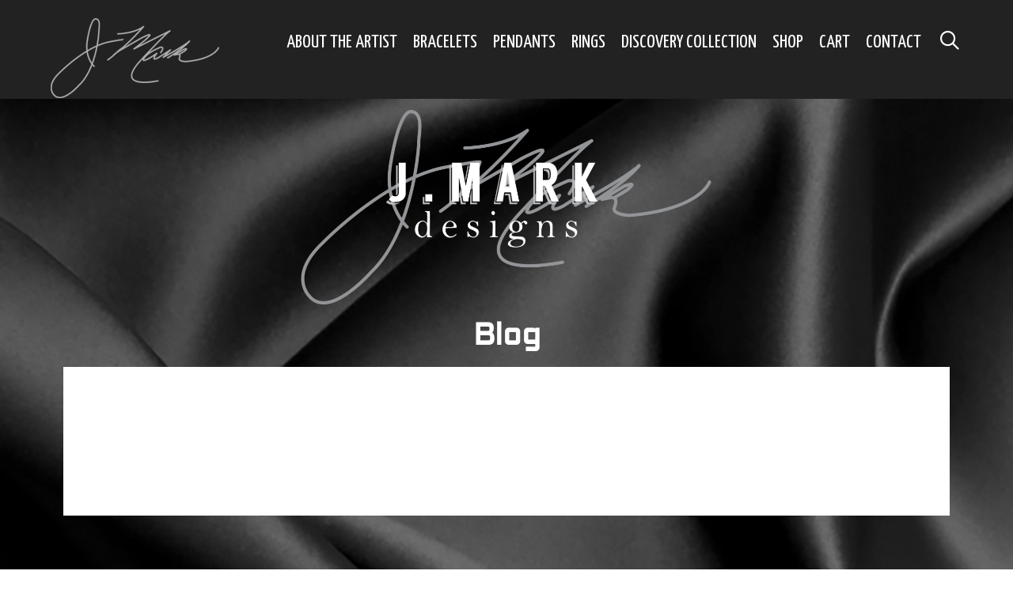

--- FILE ---
content_type: text/html; charset=UTF-8
request_url: https://jmarkdesigns.org/blog/
body_size: 15347
content:
<!DOCTYPE html>
<html lang="en-US">
<head>
	<meta charset="UTF-8">
	<meta http-equiv="X-UA-Compatible" content="IE=edge" />
	<link rel="profile" href="http://gmpg.org/xfn/11">
	<title>Blog &#8211; J.Mark Designs</title>
<meta name='robots' content='max-image-preview:large' />
	<style>img:is([sizes="auto" i], [sizes^="auto," i]) { contain-intrinsic-size: 3000px 1500px }</style>
	<link rel='dns-prefetch' href='//fonts.googleapis.com' />
<link rel="alternate" type="application/rss+xml" title="J.Mark Designs &raquo; Feed" href="https://jmarkdesigns.org/feed/" />
<link rel="alternate" type="application/rss+xml" title="J.Mark Designs &raquo; Comments Feed" href="https://jmarkdesigns.org/comments/feed/" />
<script type="text/javascript">
/* <![CDATA[ */
window._wpemojiSettings = {"baseUrl":"https:\/\/s.w.org\/images\/core\/emoji\/16.0.1\/72x72\/","ext":".png","svgUrl":"https:\/\/s.w.org\/images\/core\/emoji\/16.0.1\/svg\/","svgExt":".svg","source":{"concatemoji":"https:\/\/jmarkdesigns.org\/wp-includes\/js\/wp-emoji-release.min.js?ver=6.8.3"}};
/*! This file is auto-generated */
!function(s,n){var o,i,e;function c(e){try{var t={supportTests:e,timestamp:(new Date).valueOf()};sessionStorage.setItem(o,JSON.stringify(t))}catch(e){}}function p(e,t,n){e.clearRect(0,0,e.canvas.width,e.canvas.height),e.fillText(t,0,0);var t=new Uint32Array(e.getImageData(0,0,e.canvas.width,e.canvas.height).data),a=(e.clearRect(0,0,e.canvas.width,e.canvas.height),e.fillText(n,0,0),new Uint32Array(e.getImageData(0,0,e.canvas.width,e.canvas.height).data));return t.every(function(e,t){return e===a[t]})}function u(e,t){e.clearRect(0,0,e.canvas.width,e.canvas.height),e.fillText(t,0,0);for(var n=e.getImageData(16,16,1,1),a=0;a<n.data.length;a++)if(0!==n.data[a])return!1;return!0}function f(e,t,n,a){switch(t){case"flag":return n(e,"\ud83c\udff3\ufe0f\u200d\u26a7\ufe0f","\ud83c\udff3\ufe0f\u200b\u26a7\ufe0f")?!1:!n(e,"\ud83c\udde8\ud83c\uddf6","\ud83c\udde8\u200b\ud83c\uddf6")&&!n(e,"\ud83c\udff4\udb40\udc67\udb40\udc62\udb40\udc65\udb40\udc6e\udb40\udc67\udb40\udc7f","\ud83c\udff4\u200b\udb40\udc67\u200b\udb40\udc62\u200b\udb40\udc65\u200b\udb40\udc6e\u200b\udb40\udc67\u200b\udb40\udc7f");case"emoji":return!a(e,"\ud83e\udedf")}return!1}function g(e,t,n,a){var r="undefined"!=typeof WorkerGlobalScope&&self instanceof WorkerGlobalScope?new OffscreenCanvas(300,150):s.createElement("canvas"),o=r.getContext("2d",{willReadFrequently:!0}),i=(o.textBaseline="top",o.font="600 32px Arial",{});return e.forEach(function(e){i[e]=t(o,e,n,a)}),i}function t(e){var t=s.createElement("script");t.src=e,t.defer=!0,s.head.appendChild(t)}"undefined"!=typeof Promise&&(o="wpEmojiSettingsSupports",i=["flag","emoji"],n.supports={everything:!0,everythingExceptFlag:!0},e=new Promise(function(e){s.addEventListener("DOMContentLoaded",e,{once:!0})}),new Promise(function(t){var n=function(){try{var e=JSON.parse(sessionStorage.getItem(o));if("object"==typeof e&&"number"==typeof e.timestamp&&(new Date).valueOf()<e.timestamp+604800&&"object"==typeof e.supportTests)return e.supportTests}catch(e){}return null}();if(!n){if("undefined"!=typeof Worker&&"undefined"!=typeof OffscreenCanvas&&"undefined"!=typeof URL&&URL.createObjectURL&&"undefined"!=typeof Blob)try{var e="postMessage("+g.toString()+"("+[JSON.stringify(i),f.toString(),p.toString(),u.toString()].join(",")+"));",a=new Blob([e],{type:"text/javascript"}),r=new Worker(URL.createObjectURL(a),{name:"wpTestEmojiSupports"});return void(r.onmessage=function(e){c(n=e.data),r.terminate(),t(n)})}catch(e){}c(n=g(i,f,p,u))}t(n)}).then(function(e){for(var t in e)n.supports[t]=e[t],n.supports.everything=n.supports.everything&&n.supports[t],"flag"!==t&&(n.supports.everythingExceptFlag=n.supports.everythingExceptFlag&&n.supports[t]);n.supports.everythingExceptFlag=n.supports.everythingExceptFlag&&!n.supports.flag,n.DOMReady=!1,n.readyCallback=function(){n.DOMReady=!0}}).then(function(){return e}).then(function(){var e;n.supports.everything||(n.readyCallback(),(e=n.source||{}).concatemoji?t(e.concatemoji):e.wpemoji&&e.twemoji&&(t(e.twemoji),t(e.wpemoji)))}))}((window,document),window._wpemojiSettings);
/* ]]> */
</script>
<link rel='stylesheet' id='stripe-main-styles-css' href='https://jmarkdesigns.org/wp-content/mu-plugins/vendor/godaddy/mwc-core/assets/css/stripe-settings.css' type='text/css' media='all' />
<link rel='stylesheet' id='durga-default-fonts-css' href='//fonts.googleapis.com/css?family=Yanone+Kaffeesatz:200,300,regular,700|Sorts+Mill+Goudy:regular,italic' type='text/css' media='all' />
<style id='wp-emoji-styles-inline-css' type='text/css'>

	img.wp-smiley, img.emoji {
		display: inline !important;
		border: none !important;
		box-shadow: none !important;
		height: 1em !important;
		width: 1em !important;
		margin: 0 0.07em !important;
		vertical-align: -0.1em !important;
		background: none !important;
		padding: 0 !important;
	}
</style>
<style id='classic-theme-styles-inline-css' type='text/css'>
/*! This file is auto-generated */
.wp-block-button__link{color:#fff;background-color:#32373c;border-radius:9999px;box-shadow:none;text-decoration:none;padding:calc(.667em + 2px) calc(1.333em + 2px);font-size:1.125em}.wp-block-file__button{background:#32373c;color:#fff;text-decoration:none}
</style>
<style id='global-styles-inline-css' type='text/css'>
:root{--wp--preset--aspect-ratio--square: 1;--wp--preset--aspect-ratio--4-3: 4/3;--wp--preset--aspect-ratio--3-4: 3/4;--wp--preset--aspect-ratio--3-2: 3/2;--wp--preset--aspect-ratio--2-3: 2/3;--wp--preset--aspect-ratio--16-9: 16/9;--wp--preset--aspect-ratio--9-16: 9/16;--wp--preset--color--black: #000000;--wp--preset--color--cyan-bluish-gray: #abb8c3;--wp--preset--color--white: #ffffff;--wp--preset--color--pale-pink: #f78da7;--wp--preset--color--vivid-red: #cf2e2e;--wp--preset--color--luminous-vivid-orange: #ff6900;--wp--preset--color--luminous-vivid-amber: #fcb900;--wp--preset--color--light-green-cyan: #7bdcb5;--wp--preset--color--vivid-green-cyan: #00d084;--wp--preset--color--pale-cyan-blue: #8ed1fc;--wp--preset--color--vivid-cyan-blue: #0693e3;--wp--preset--color--vivid-purple: #9b51e0;--wp--preset--gradient--vivid-cyan-blue-to-vivid-purple: linear-gradient(135deg,rgba(6,147,227,1) 0%,rgb(155,81,224) 100%);--wp--preset--gradient--light-green-cyan-to-vivid-green-cyan: linear-gradient(135deg,rgb(122,220,180) 0%,rgb(0,208,130) 100%);--wp--preset--gradient--luminous-vivid-amber-to-luminous-vivid-orange: linear-gradient(135deg,rgba(252,185,0,1) 0%,rgba(255,105,0,1) 100%);--wp--preset--gradient--luminous-vivid-orange-to-vivid-red: linear-gradient(135deg,rgba(255,105,0,1) 0%,rgb(207,46,46) 100%);--wp--preset--gradient--very-light-gray-to-cyan-bluish-gray: linear-gradient(135deg,rgb(238,238,238) 0%,rgb(169,184,195) 100%);--wp--preset--gradient--cool-to-warm-spectrum: linear-gradient(135deg,rgb(74,234,220) 0%,rgb(151,120,209) 20%,rgb(207,42,186) 40%,rgb(238,44,130) 60%,rgb(251,105,98) 80%,rgb(254,248,76) 100%);--wp--preset--gradient--blush-light-purple: linear-gradient(135deg,rgb(255,206,236) 0%,rgb(152,150,240) 100%);--wp--preset--gradient--blush-bordeaux: linear-gradient(135deg,rgb(254,205,165) 0%,rgb(254,45,45) 50%,rgb(107,0,62) 100%);--wp--preset--gradient--luminous-dusk: linear-gradient(135deg,rgb(255,203,112) 0%,rgb(199,81,192) 50%,rgb(65,88,208) 100%);--wp--preset--gradient--pale-ocean: linear-gradient(135deg,rgb(255,245,203) 0%,rgb(182,227,212) 50%,rgb(51,167,181) 100%);--wp--preset--gradient--electric-grass: linear-gradient(135deg,rgb(202,248,128) 0%,rgb(113,206,126) 100%);--wp--preset--gradient--midnight: linear-gradient(135deg,rgb(2,3,129) 0%,rgb(40,116,252) 100%);--wp--preset--font-size--small: 13px;--wp--preset--font-size--medium: 20px;--wp--preset--font-size--large: 36px;--wp--preset--font-size--x-large: 42px;--wp--preset--spacing--20: 0.44rem;--wp--preset--spacing--30: 0.67rem;--wp--preset--spacing--40: 1rem;--wp--preset--spacing--50: 1.5rem;--wp--preset--spacing--60: 2.25rem;--wp--preset--spacing--70: 3.38rem;--wp--preset--spacing--80: 5.06rem;--wp--preset--shadow--natural: 6px 6px 9px rgba(0, 0, 0, 0.2);--wp--preset--shadow--deep: 12px 12px 50px rgba(0, 0, 0, 0.4);--wp--preset--shadow--sharp: 6px 6px 0px rgba(0, 0, 0, 0.2);--wp--preset--shadow--outlined: 6px 6px 0px -3px rgba(255, 255, 255, 1), 6px 6px rgba(0, 0, 0, 1);--wp--preset--shadow--crisp: 6px 6px 0px rgba(0, 0, 0, 1);}:where(.is-layout-flex){gap: 0.5em;}:where(.is-layout-grid){gap: 0.5em;}body .is-layout-flex{display: flex;}.is-layout-flex{flex-wrap: wrap;align-items: center;}.is-layout-flex > :is(*, div){margin: 0;}body .is-layout-grid{display: grid;}.is-layout-grid > :is(*, div){margin: 0;}:where(.wp-block-columns.is-layout-flex){gap: 2em;}:where(.wp-block-columns.is-layout-grid){gap: 2em;}:where(.wp-block-post-template.is-layout-flex){gap: 1.25em;}:where(.wp-block-post-template.is-layout-grid){gap: 1.25em;}.has-black-color{color: var(--wp--preset--color--black) !important;}.has-cyan-bluish-gray-color{color: var(--wp--preset--color--cyan-bluish-gray) !important;}.has-white-color{color: var(--wp--preset--color--white) !important;}.has-pale-pink-color{color: var(--wp--preset--color--pale-pink) !important;}.has-vivid-red-color{color: var(--wp--preset--color--vivid-red) !important;}.has-luminous-vivid-orange-color{color: var(--wp--preset--color--luminous-vivid-orange) !important;}.has-luminous-vivid-amber-color{color: var(--wp--preset--color--luminous-vivid-amber) !important;}.has-light-green-cyan-color{color: var(--wp--preset--color--light-green-cyan) !important;}.has-vivid-green-cyan-color{color: var(--wp--preset--color--vivid-green-cyan) !important;}.has-pale-cyan-blue-color{color: var(--wp--preset--color--pale-cyan-blue) !important;}.has-vivid-cyan-blue-color{color: var(--wp--preset--color--vivid-cyan-blue) !important;}.has-vivid-purple-color{color: var(--wp--preset--color--vivid-purple) !important;}.has-black-background-color{background-color: var(--wp--preset--color--black) !important;}.has-cyan-bluish-gray-background-color{background-color: var(--wp--preset--color--cyan-bluish-gray) !important;}.has-white-background-color{background-color: var(--wp--preset--color--white) !important;}.has-pale-pink-background-color{background-color: var(--wp--preset--color--pale-pink) !important;}.has-vivid-red-background-color{background-color: var(--wp--preset--color--vivid-red) !important;}.has-luminous-vivid-orange-background-color{background-color: var(--wp--preset--color--luminous-vivid-orange) !important;}.has-luminous-vivid-amber-background-color{background-color: var(--wp--preset--color--luminous-vivid-amber) !important;}.has-light-green-cyan-background-color{background-color: var(--wp--preset--color--light-green-cyan) !important;}.has-vivid-green-cyan-background-color{background-color: var(--wp--preset--color--vivid-green-cyan) !important;}.has-pale-cyan-blue-background-color{background-color: var(--wp--preset--color--pale-cyan-blue) !important;}.has-vivid-cyan-blue-background-color{background-color: var(--wp--preset--color--vivid-cyan-blue) !important;}.has-vivid-purple-background-color{background-color: var(--wp--preset--color--vivid-purple) !important;}.has-black-border-color{border-color: var(--wp--preset--color--black) !important;}.has-cyan-bluish-gray-border-color{border-color: var(--wp--preset--color--cyan-bluish-gray) !important;}.has-white-border-color{border-color: var(--wp--preset--color--white) !important;}.has-pale-pink-border-color{border-color: var(--wp--preset--color--pale-pink) !important;}.has-vivid-red-border-color{border-color: var(--wp--preset--color--vivid-red) !important;}.has-luminous-vivid-orange-border-color{border-color: var(--wp--preset--color--luminous-vivid-orange) !important;}.has-luminous-vivid-amber-border-color{border-color: var(--wp--preset--color--luminous-vivid-amber) !important;}.has-light-green-cyan-border-color{border-color: var(--wp--preset--color--light-green-cyan) !important;}.has-vivid-green-cyan-border-color{border-color: var(--wp--preset--color--vivid-green-cyan) !important;}.has-pale-cyan-blue-border-color{border-color: var(--wp--preset--color--pale-cyan-blue) !important;}.has-vivid-cyan-blue-border-color{border-color: var(--wp--preset--color--vivid-cyan-blue) !important;}.has-vivid-purple-border-color{border-color: var(--wp--preset--color--vivid-purple) !important;}.has-vivid-cyan-blue-to-vivid-purple-gradient-background{background: var(--wp--preset--gradient--vivid-cyan-blue-to-vivid-purple) !important;}.has-light-green-cyan-to-vivid-green-cyan-gradient-background{background: var(--wp--preset--gradient--light-green-cyan-to-vivid-green-cyan) !important;}.has-luminous-vivid-amber-to-luminous-vivid-orange-gradient-background{background: var(--wp--preset--gradient--luminous-vivid-amber-to-luminous-vivid-orange) !important;}.has-luminous-vivid-orange-to-vivid-red-gradient-background{background: var(--wp--preset--gradient--luminous-vivid-orange-to-vivid-red) !important;}.has-very-light-gray-to-cyan-bluish-gray-gradient-background{background: var(--wp--preset--gradient--very-light-gray-to-cyan-bluish-gray) !important;}.has-cool-to-warm-spectrum-gradient-background{background: var(--wp--preset--gradient--cool-to-warm-spectrum) !important;}.has-blush-light-purple-gradient-background{background: var(--wp--preset--gradient--blush-light-purple) !important;}.has-blush-bordeaux-gradient-background{background: var(--wp--preset--gradient--blush-bordeaux) !important;}.has-luminous-dusk-gradient-background{background: var(--wp--preset--gradient--luminous-dusk) !important;}.has-pale-ocean-gradient-background{background: var(--wp--preset--gradient--pale-ocean) !important;}.has-electric-grass-gradient-background{background: var(--wp--preset--gradient--electric-grass) !important;}.has-midnight-gradient-background{background: var(--wp--preset--gradient--midnight) !important;}.has-small-font-size{font-size: var(--wp--preset--font-size--small) !important;}.has-medium-font-size{font-size: var(--wp--preset--font-size--medium) !important;}.has-large-font-size{font-size: var(--wp--preset--font-size--large) !important;}.has-x-large-font-size{font-size: var(--wp--preset--font-size--x-large) !important;}
:where(.wp-block-post-template.is-layout-flex){gap: 1.25em;}:where(.wp-block-post-template.is-layout-grid){gap: 1.25em;}
:where(.wp-block-columns.is-layout-flex){gap: 2em;}:where(.wp-block-columns.is-layout-grid){gap: 2em;}
:root :where(.wp-block-pullquote){font-size: 1.5em;line-height: 1.6;}
</style>
<link rel='stylesheet' id='contact-form-7-css' href='https://jmarkdesigns.org/wp-content/plugins/contact-form-7/includes/css/styles.css?ver=6.1.4' type='text/css' media='all' />
<link rel='stylesheet' id='dashicons-css' href='https://jmarkdesigns.org/wp-includes/css/dashicons.min.css?ver=6.8.3' type='text/css' media='all' />
<link rel='stylesheet' id='everest-forms-general-css' href='https://jmarkdesigns.org/wp-content/plugins/everest-forms/assets/css/everest-forms.css?ver=3.4.1' type='text/css' media='all' />
<link rel='stylesheet' id='jquery-intl-tel-input-css' href='https://jmarkdesigns.org/wp-content/plugins/everest-forms/assets/css/intlTelInput.css?ver=3.4.1' type='text/css' media='all' />
<link rel='stylesheet' id='woocommerce-layout-css' href='https://jmarkdesigns.org/wp-content/plugins/woocommerce/assets/css/woocommerce-layout.css?ver=10.4.3' type='text/css' media='all' />
<link rel='stylesheet' id='woocommerce-smallscreen-css' href='https://jmarkdesigns.org/wp-content/plugins/woocommerce/assets/css/woocommerce-smallscreen.css?ver=10.4.3' type='text/css' media='only screen and (max-width: 768px)' />
<link rel='stylesheet' id='woocommerce-general-css' href='https://jmarkdesigns.org/wp-content/plugins/woocommerce/assets/css/woocommerce.css?ver=10.4.3' type='text/css' media='all' />
<style id='woocommerce-general-inline-css' type='text/css'>
.woocommerce .page-header-image-single {display: none;}.woocommerce .entry-content,.woocommerce .product .entry-summary {margin-top: 0;}.related.products {clear: both;}.checkout-subscribe-prompt.clear {visibility: visible;height: initial;width: initial;}@media (max-width:768px) {.woocommerce .woocommerce-ordering,.woocommerce-page .woocommerce-ordering {float: none;}.woocommerce .woocommerce-ordering select {max-width: 100%;}.woocommerce ul.products li.product,.woocommerce-page ul.products li.product,.woocommerce-page[class*=columns-] ul.products li.product,.woocommerce[class*=columns-] ul.products li.product {width: 100%;float: none;}}
</style>
<style id='woocommerce-inline-inline-css' type='text/css'>
.woocommerce form .form-row .required { visibility: visible; }
</style>
<link rel='stylesheet' id='wp-components-css' href='https://jmarkdesigns.org/wp-includes/css/dist/components/style.min.css?ver=6.8.3' type='text/css' media='all' />
<link rel='stylesheet' id='godaddy-styles-css' href='https://jmarkdesigns.org/wp-content/mu-plugins/vendor/wpex/godaddy-launch/includes/Dependencies/GoDaddy/Styles/build/latest.css?ver=2.0.2' type='text/css' media='all' />
<link rel='stylesheet' id='wpkoi-elements-css' href='https://jmarkdesigns.org/wp-content/plugins/wpkoi-templates-for-elementor/elements/assets/css/wpkoi-elements.css?ver=1.5.2' type='text/css' media='all' />
<link rel='stylesheet' id='wpkoi-advanced-heading-css' href='https://jmarkdesigns.org/wp-content/plugins/wpkoi-templates-for-elementor/elements/elements/advanced-heading/assets/advanced-heading.css?ver=1.5.2' type='text/css' media='all' />
<link rel='stylesheet' id='wpkoi-button-css' href='https://jmarkdesigns.org/wp-content/plugins/wpkoi-templates-for-elementor/elements/elements/button/assets/button.css?ver=1.5.2' type='text/css' media='all' />
<link rel='stylesheet' id='wpkoi-countdown-css' href='https://jmarkdesigns.org/wp-content/plugins/wpkoi-templates-for-elementor/elements/elements/countdown/assets/countdown.css?ver=1.5.2' type='text/css' media='all' />
<link rel='stylesheet' id='wpkoi-darkmode-css' href='https://jmarkdesigns.org/wp-content/plugins/wpkoi-templates-for-elementor/elements/elements/darkmode/assets/darkmode.css?ver=1.5.2' type='text/css' media='all' />
<link rel='stylesheet' id='wpkoi-scrolling-text-css' href='https://jmarkdesigns.org/wp-content/plugins/wpkoi-templates-for-elementor/elements/elements/scrolling-text/assets/scrolling-text.css?ver=1.5.2' type='text/css' media='all' />
<link rel='stylesheet' id='wpkoi-effects-style-css' href='https://jmarkdesigns.org/wp-content/plugins/wpkoi-templates-for-elementor/elements/elements/effects/assets/effects.css?ver=1.5.2' type='text/css' media='all' />
<link rel='stylesheet' id='durga-style-grid-css' href='https://jmarkdesigns.org/wp-content/themes/durga/css/unsemantic-grid.min.css?ver=1.4.0' type='text/css' media='all' />
<link rel='stylesheet' id='durga-style-css' href='https://jmarkdesigns.org/wp-content/themes/durga/style.min.css?ver=1.4.0' type='text/css' media='all' />
<style id='durga-style-inline-css' type='text/css'>
body{color:#ffffff;}.durga-side-left-cover,.durga-side-right-cover{background-color:#ffffff;}a, a:visited{color:#ffffff;text-decoration:none;}a:hover, a:focus, a:active{color:#bababa;text-decoration:none;}body .grid-container{max-width:1170px;}body, button, input, select, textarea{font-family:"Yanone Kaffeesatz";}.main-title{font-family:"Sorts Mill Goudy";}.page-header-blog-content h2{font-family:"Sorts Mill Goudy";}.main-navigation .main-nav ul ul li a{font-size:21px;}button:not(.menu-toggle),html input[type="button"],input[type="reset"],input[type="submit"],.button,.button:visited{font-family:"Sorts Mill Goudy";}.durga-side-left-content svg{max-width:20px;height:20px;}.top-bar .durga-socials-list svg{max-width:15px;height:15px;}@media (max-width:768px){.main-title{font-size:25px;}h1{font-size:30px;}h2{font-size:25px;}}.top-bar{background-color:#222222;color:#ffffff;}.top-bar a,.top-bar a:visited{color:#ffffff;}.top-bar a:hover{color:#dddddd;}.site-header, .transparent-header.nav-below-header .site-header{background-color:#222222;}.main-title a,.main-title a:hover,.main-title a:visited{color:#ffffff;}.site-description{color:#ffffff;}.main-navigation,.main-navigation ul ul,.transparent-header .main-navigation.is_stuck{background-color:#222222;}.main-navigation .main-nav ul li a,.menu-toggle{color:#ffffff;}.main-navigation .main-nav ul li:hover > a,.main-navigation .main-nav ul li:focus > a, .main-navigation .main-nav ul li.sfHover > a{color:#dddddd;}button.menu-toggle:hover,button.menu-toggle:focus,.main-navigation .mobile-bar-items a,.main-navigation .mobile-bar-items a:hover,.main-navigation .mobile-bar-items a:focus{color:#ffffff;}.inside-navigation .search-form input[type="search"]:focus{color:#dddddd;}.main-navigation ul ul{background-color:#ffffff;}.main-navigation .main-nav ul ul li a{color:#222222;}.main-navigation .main-nav ul ul li:hover > a,.main-navigation .main-nav ul ul li:focus > a,.main-navigation .main-nav ul ul li.sfHover > a{color:#555555;}.page-header-blog,.page-header-blog-corner{background-color:#222222;}.page-header-blog-content h2,.page-header-blog-content p{color:#ffffff;}.page-header-blog-content h2{text-shadow:3px 3px 0px #222222;}.page-header-blog-content .button{color:#222222;}.page-header-blog-content .button{background-color:#ffffff;}.page-header-blog-content .button:hover{color:#ffffff;}.page-header-blog-content .button:hover{background-color:#222222;}.sidebar .widget{color:#eeeeee;background-color:#222222;}.sidebar .widget a,.sidebar .widget a:visited{color:#ffffff;}.sidebar .widget a:hover{color:#eeeeee;}.sidebar .widget .widget-title, .sidebar .widget h2{color:#ffffff;}.footer-widgets{color:#ffffff;background-color:#222222;}.footer-widgets h1,.footer-widgets h2,.footer-widgets h3{color:#ffffff;}.footer-widgets a,.footer-widgets a:visited{color:#ffffff;}.footer-widgets a:hover{color:#dddddd;}.footer-widgets .widget-title, .footer-widgets h2{color:#ffffff;}.site-info{color:#ffffff;background-color:#222222;}.site-info a,.site-info a:visited{color:#ffffff;}.site-info a:hover{color:#dddddd;}input[type="text"],input[type="email"],input[type="url"],input[type="password"],input[type="search"],input[type="tel"],input[type="number"],textarea,select{color:#555555;background-color:#fafafa;border-color:#cccccc;}input[type="text"]:focus,input[type="email"]:focus,input[type="url"]:focus,input[type="password"]:focus,input[type="search"]:focus,input[type="tel"]:focus,input[type="number"]:focus,textarea:focus,select:focus{color:#555555;background-color:#ffffff;border-color:#bfbfbf;}button,html input[type="button"],input[type="reset"],input[type="submit"],a.button,a.button:visited{color:#ffffff;background-color:#222222;}button:hover,html input[type="button"]:hover,input[type="reset"]:hover,input[type="submit"]:hover,a.button:hover,button:focus,html input[type="button"]:focus,input[type="reset"]:focus,input[type="submit"]:focus,a.button:focus{color:#222222;background-color:#ffffff;}.durga-back-to-top,.durga-back-to-top:visited{background-color:rgba(34,34,34,0.75);color:#ffffff;}.durga-back-to-top:hover,.durga-back-to-top:focus{background-color:#222222;color:#ffffff;}.durga-side-left-content .durga-side-left-socials ul,.durga-side-left-content .durga-side-left-text{color:#ffffff;background-color:#222222;}.durga-side-left-content a{color:#ffffff;}.durga-side-left-content a svg{fill:#ffffff;}.top-bar .durga-socials-list a svg{fill:#ffffff;}.durga-side-left-content a:hover{color:#dddddd;}.durga-side-left-content a:hover svg{fill:#dddddd;}.top-bar .durga-socials-list a:hover svg{fill:#dddddd;}@media (min-width:768px){.transparent-header .site-header{width:calc(100% - 0px - 0px) !important;}}@media (max-width:768px){.separate-containers .inside-article, .separate-containers .comments-area, .separate-containers .page-header, .separate-containers .paging-navigation, .one-container .site-content, .inside-page-header{padding:15px;}}.nav-float-right .is_stuck.main-navigation{width:calc(100% - 0px - 0px) !important;}@media (max-width:768px){body{padding:0px;}}.main-navigation ul ul{top:auto;}.inside-navigation .search-form, .inside-navigation .search-form input{height:100%;}.rtl .menu-item-has-children .dropdown-menu-toggle{padding-left:9px;}.rtl .main-navigation .main-nav ul li.menu-item-has-children > a{padding-right:9px;}
</style>
<link rel='stylesheet' id='durga-mobile-style-css' href='https://jmarkdesigns.org/wp-content/themes/durga/css/mobile.min.css?ver=1.4.0' type='text/css' media='all' />
<link rel='stylesheet' id='font-awesome-css' href='https://jmarkdesigns.org/wp-content/plugins/elementor/assets/lib/font-awesome/css/font-awesome.min.css?ver=4.7.0' type='text/css' media='all' />
<link rel='stylesheet' id='elementor-icons-css' href='https://jmarkdesigns.org/wp-content/plugins/elementor/assets/lib/eicons/css/elementor-icons.min.css?ver=5.46.0' type='text/css' media='all' />
<link rel='stylesheet' id='elementor-frontend-css' href='https://jmarkdesigns.org/wp-content/plugins/elementor/assets/css/frontend.min.css?ver=3.34.2' type='text/css' media='all' />
<link rel='stylesheet' id='elementor-post-348-css' href='https://jmarkdesigns.org/wp-content/uploads/elementor/css/post-348.css?ver=1769028376' type='text/css' media='all' />
<link rel='stylesheet' id='e-animation-fadeIn-css' href='https://jmarkdesigns.org/wp-content/plugins/elementor/assets/lib/animations/styles/fadeIn.min.css?ver=3.34.2' type='text/css' media='all' />
<link rel='stylesheet' id='widget-image-css' href='https://jmarkdesigns.org/wp-content/plugins/elementor/assets/css/widget-image.min.css?ver=3.34.2' type='text/css' media='all' />
<link rel='stylesheet' id='widget-heading-css' href='https://jmarkdesigns.org/wp-content/plugins/elementor/assets/css/widget-heading.min.css?ver=3.34.2' type='text/css' media='all' />
<link rel='stylesheet' id='swiper-css' href='https://jmarkdesigns.org/wp-content/plugins/elementor/assets/lib/swiper/v8/css/swiper.min.css?ver=8.4.5' type='text/css' media='all' />
<link rel='stylesheet' id='e-swiper-css' href='https://jmarkdesigns.org/wp-content/plugins/elementor/assets/css/conditionals/e-swiper.min.css?ver=3.34.2' type='text/css' media='all' />
<link rel='stylesheet' id='widget-image-gallery-css' href='https://jmarkdesigns.org/wp-content/plugins/elementor/assets/css/widget-image-gallery.min.css?ver=3.34.2' type='text/css' media='all' />
<link rel='stylesheet' id='widget-social-icons-css' href='https://jmarkdesigns.org/wp-content/plugins/elementor/assets/css/widget-social-icons.min.css?ver=3.34.2' type='text/css' media='all' />
<link rel='stylesheet' id='e-apple-webkit-css' href='https://jmarkdesigns.org/wp-content/plugins/elementor/assets/css/conditionals/apple-webkit.min.css?ver=3.34.2' type='text/css' media='all' />
<link rel='stylesheet' id='elementor-post-519-css' href='https://jmarkdesigns.org/wp-content/uploads/elementor/css/post-519.css?ver=1769065977' type='text/css' media='all' />
<link rel='stylesheet' id='elementor-gf-local-roboto-css' href='https://jmarkdesigns.org/wp-content/uploads/elementor/google-fonts/css/roboto.css?ver=1742235220' type='text/css' media='all' />
<link rel='stylesheet' id='elementor-gf-local-robotoslab-css' href='https://jmarkdesigns.org/wp-content/uploads/elementor/google-fonts/css/robotoslab.css?ver=1742235222' type='text/css' media='all' />
<link rel='stylesheet' id='elementor-gf-local-aldrich-css' href='https://jmarkdesigns.org/wp-content/uploads/elementor/google-fonts/css/aldrich.css?ver=1742239384' type='text/css' media='all' />
<link rel='stylesheet' id='elementor-icons-shared-0-css' href='https://jmarkdesigns.org/wp-content/plugins/elementor/assets/lib/font-awesome/css/fontawesome.min.css?ver=5.15.3' type='text/css' media='all' />
<link rel='stylesheet' id='elementor-icons-fa-brands-css' href='https://jmarkdesigns.org/wp-content/plugins/elementor/assets/lib/font-awesome/css/brands.min.css?ver=5.15.3' type='text/css' media='all' />
<script type="text/javascript" src="https://jmarkdesigns.org/wp-includes/js/jquery/jquery.min.js?ver=3.7.1" id="jquery-core-js"></script>
<script type="text/javascript" src="https://jmarkdesigns.org/wp-includes/js/jquery/jquery-migrate.min.js?ver=3.4.1" id="jquery-migrate-js"></script>
<script type="text/javascript" src="https://jmarkdesigns.org/wp-content/plugins/woocommerce/assets/js/jquery-blockui/jquery.blockUI.min.js?ver=2.7.0-wc.10.4.3" id="wc-jquery-blockui-js" defer="defer" data-wp-strategy="defer"></script>
<script type="text/javascript" src="https://jmarkdesigns.org/wp-content/plugins/woocommerce/assets/js/js-cookie/js.cookie.min.js?ver=2.1.4-wc.10.4.3" id="wc-js-cookie-js" defer="defer" data-wp-strategy="defer"></script>
<script type="text/javascript" id="woocommerce-js-extra">
/* <![CDATA[ */
var woocommerce_params = {"ajax_url":"\/wp-admin\/admin-ajax.php","wc_ajax_url":"\/?wc-ajax=%%endpoint%%","i18n_password_show":"Show password","i18n_password_hide":"Hide password"};
/* ]]> */
</script>
<script type="text/javascript" src="https://jmarkdesigns.org/wp-content/plugins/woocommerce/assets/js/frontend/woocommerce.min.js?ver=10.4.3" id="woocommerce-js" defer="defer" data-wp-strategy="defer"></script>
<link rel="https://api.w.org/" href="https://jmarkdesigns.org/wp-json/" /><link rel="alternate" title="JSON" type="application/json" href="https://jmarkdesigns.org/wp-json/wp/v2/pages/519" /><link rel="EditURI" type="application/rsd+xml" title="RSD" href="https://jmarkdesigns.org/xmlrpc.php?rsd" />
<link rel="canonical" href="https://jmarkdesigns.org/blog/" />
<link rel='shortlink' href='https://jmarkdesigns.org/?p=519' />
<link rel="alternate" title="oEmbed (JSON)" type="application/json+oembed" href="https://jmarkdesigns.org/wp-json/oembed/1.0/embed?url=https%3A%2F%2Fjmarkdesigns.org%2Fblog%2F" />
<link rel="alternate" title="oEmbed (XML)" type="text/xml+oembed" href="https://jmarkdesigns.org/wp-json/oembed/1.0/embed?url=https%3A%2F%2Fjmarkdesigns.org%2Fblog%2F&#038;format=xml" />
<meta name="viewport" content="width=device-width, initial-scale=1">	<noscript><style>.woocommerce-product-gallery{ opacity: 1 !important; }</style></noscript>
	<meta name="generator" content="Elementor 3.34.2; features: additional_custom_breakpoints; settings: css_print_method-external, google_font-enabled, font_display-auto">
			<style>
				.e-con.e-parent:nth-of-type(n+4):not(.e-lazyloaded):not(.e-no-lazyload),
				.e-con.e-parent:nth-of-type(n+4):not(.e-lazyloaded):not(.e-no-lazyload) * {
					background-image: none !important;
				}
				@media screen and (max-height: 1024px) {
					.e-con.e-parent:nth-of-type(n+3):not(.e-lazyloaded):not(.e-no-lazyload),
					.e-con.e-parent:nth-of-type(n+3):not(.e-lazyloaded):not(.e-no-lazyload) * {
						background-image: none !important;
					}
				}
				@media screen and (max-height: 640px) {
					.e-con.e-parent:nth-of-type(n+2):not(.e-lazyloaded):not(.e-no-lazyload),
					.e-con.e-parent:nth-of-type(n+2):not(.e-lazyloaded):not(.e-no-lazyload) * {
						background-image: none !important;
					}
				}
			</style>
			<style type="text/css" id="custom-background-css">
body.custom-background { background-image: url("https://jmarkdesigns.org/wp-content/uploads/2020/03/New-New-Backer-2.jpg"); background-position: left top; background-size: auto; background-repeat: repeat; background-attachment: fixed; }
</style>
	<link rel="icon" href="https://jmarkdesigns.org/wp-content/uploads/2020/02/fav-2-150x150.png" sizes="32x32" />
<link rel="icon" href="https://jmarkdesigns.org/wp-content/uploads/2020/02/fav-2.png" sizes="192x192" />
<link rel="apple-touch-icon" href="https://jmarkdesigns.org/wp-content/uploads/2020/02/fav-2.png" />
<meta name="msapplication-TileImage" content="https://jmarkdesigns.org/wp-content/uploads/2020/02/fav-2.png" />
<!-- WooCommerce Colors -->
<style type="text/css">
p.demo_store{background-color:#fff;color:#808080;}.woocommerce small.note{color:#fff;}.woocommerce .woocommerce-breadcrumb{color:#fff;}.woocommerce .woocommerce-breadcrumb a{color:#fff;}.woocommerce div.product span.price,.woocommerce div.product p.price{color:#fff;}.woocommerce div.product .stock{color:#fff;}.woocommerce span.onsale{background-color:#fff;color:#666;}.woocommerce ul.products li.product .price{color:#fff;}.woocommerce ul.products li.product .price .from{color:rgba(255, 255, 255, 0.5);}.woocommerce nav.woocommerce-pagination ul{border:1px solid #c4c4c4;}.woocommerce nav.woocommerce-pagination ul li{border-right:1px solid #c4c4c4;}.woocommerce nav.woocommerce-pagination ul li span.current,.woocommerce nav.woocommerce-pagination ul li a:hover,.woocommerce nav.woocommerce-pagination ul li a:focus{background:#ddd;color:#777;}.woocommerce a.button,.woocommerce button.button,.woocommerce input.button,.woocommerce #respond input#submit{color:#444;background-color:#ddd;}.woocommerce a.button:hover,.woocommerce button.button:hover,.woocommerce input.button:hover,.woocommerce #respond input#submit:hover{background-color:#ccc;color:#444;}.woocommerce a.button.alt,.woocommerce button.button.alt,.woocommerce input.button.alt,.woocommerce #respond input#submit.alt{background-color:#fff;color:#808080;}.woocommerce a.button.alt:hover,.woocommerce button.button.alt:hover,.woocommerce input.button.alt:hover,.woocommerce #respond input#submit.alt:hover{background-color:#eee;color:#808080;}.woocommerce a.button.alt.disabled,.woocommerce button.button.alt.disabled,.woocommerce input.button.alt.disabled,.woocommerce #respond input#submit.alt.disabled,.woocommerce a.button.alt:disabled,.woocommerce button.button.alt:disabled,.woocommerce input.button.alt:disabled,.woocommerce #respond input#submit.alt:disabled,.woocommerce a.button.alt:disabled[disabled],.woocommerce button.button.alt:disabled[disabled],.woocommerce input.button.alt:disabled[disabled],.woocommerce #respond input#submit.alt:disabled[disabled],.woocommerce a.button.alt.disabled:hover,.woocommerce button.button.alt.disabled:hover,.woocommerce input.button.alt.disabled:hover,.woocommerce #respond input#submit.alt.disabled:hover,.woocommerce a.button.alt:disabled:hover,.woocommerce button.button.alt:disabled:hover,.woocommerce input.button.alt:disabled:hover,.woocommerce #respond input#submit.alt:disabled:hover,.woocommerce a.button.alt:disabled[disabled]:hover,.woocommerce button.button.alt:disabled[disabled]:hover,.woocommerce input.button.alt:disabled[disabled]:hover,.woocommerce #respond input#submit.alt:disabled[disabled]:hover{background-color:#fff;color:#808080;}.woocommerce a.button:disabled:hover,.woocommerce button.button:disabled:hover,.woocommerce input.button:disabled:hover,.woocommerce #respond input#submit:disabled:hover,.woocommerce a.button.disabled:hover,.woocommerce button.button.disabled:hover,.woocommerce input.button.disabled:hover,.woocommerce #respond input#submit.disabled:hover,.woocommerce a.button:disabled[disabled]:hover,.woocommerce button.button:disabled[disabled]:hover,.woocommerce input.button:disabled[disabled]:hover,.woocommerce #respond input#submit:disabled[disabled]:hover{background-color:#ddd;}.woocommerce #reviews h2 small{color:#fff;}.woocommerce #reviews h2 small a{color:#fff;}.woocommerce #reviews #comments ol.commentlist li .meta{color:#fff;}.woocommerce #reviews #comments ol.commentlist li img.avatar{background:#ddd;border:1px solid #d5d5d5;}.woocommerce #reviews #comments ol.commentlist li .comment-text{border:1px solid #d5d5d5;}.woocommerce #reviews #comments ol.commentlist #respond{border:1px solid #d5d5d5;}.woocommerce .star-rating:before{color:#c4c4c4;}.woocommerce.widget_shopping_cart .total,.woocommerce .widget_shopping_cart .total{border-top:3px double #ddd;}.woocommerce form.login,.woocommerce form.checkout_coupon,.woocommerce form.register{border:1px solid #c4c4c4;}.woocommerce .order_details li{border-right:1px dashed #c4c4c4;}.woocommerce .widget_price_filter .ui-slider .ui-slider-handle{background-color:#fff;}.woocommerce .widget_price_filter .ui-slider .ui-slider-range{background-color:#fff;}.woocommerce .widget_price_filter .price_slider_wrapper .ui-widget-content{background-color:#bbb;}.woocommerce-cart table.cart td.actions .coupon .input-text{border:1px solid #c4c4c4;}.woocommerce-cart .cart-collaterals .cart_totals p small{color:#fff;}.woocommerce-cart .cart-collaterals .cart_totals table small{color:#fff;}.woocommerce-cart .cart-collaterals .cart_totals .discount td{color:#fff;}.woocommerce-cart .cart-collaterals .cart_totals tr td,.woocommerce-cart .cart-collaterals .cart_totals tr th{border-top:1px solid #ddd;}.woocommerce-checkout .checkout .create-account small{color:#fff;}.woocommerce-checkout #payment{background:#ddd;}.woocommerce-checkout #payment ul.payment_methods{border-bottom:1px solid #c4c4c4;}.woocommerce-checkout #payment div.payment_box{background-color:#d0d0d0;color:#444;}.woocommerce-checkout #payment div.payment_box input.input-text,.woocommerce-checkout #payment div.payment_box textarea{border-color:#b7b7b7;border-top-color:#aaa;}.woocommerce-checkout #payment div.payment_box ::-webkit-input-placeholder{color:#aaa;}.woocommerce-checkout #payment div.payment_box :-moz-placeholder{color:#aaa;}.woocommerce-checkout #payment div.payment_box :-ms-input-placeholder{color:#aaa;}.woocommerce-checkout #payment div.payment_box span.help{color:#fff;}.woocommerce-checkout #payment div.payment_box:after{content:"";display:block;border:8px solid #d0d0d0;border-right-color:transparent;border-left-color:transparent;border-top-color:transparent;position:absolute;top:-3px;left:0;margin:-1em 0 0 2em;}
</style>
<!--/WooCommerce Colors-->
</head>

<body itemtype='https://schema.org/WebPage' itemscope='itemscope' class="wp-singular page-template page-template-elementor_header_footer page page-id-519 custom-background wp-custom-logo wp-embed-responsive wp-theme-durga theme-durga everest-forms-no-js woocommerce-no-js  no-sidebar nav-float-right fluid-header one-container active-footer-widgets-1 nav-search-enabled nav-aligned-right header-aligned-left dropdown-hover elementor-default elementor-template-full-width elementor-kit-348 elementor-page elementor-page-519">
	<a class="screen-reader-text skip-link" href="#content" title="Skip to content">Skip to content</a>		<div class="top-bar top-bar-align-left">
			<div class="inside-top-bar grid-container grid-parent">
				<aside id="text-4" class="widget inner-padding widget_text"><h2 class="widget-title">336.558.7490</h2>			<div class="textwidget"></div>
		</aside>                			</div>
		</div>
				<header itemtype="https://schema.org/WPHeader" itemscope="itemscope" id="masthead" class="site-header" style="background-image: url()">
			<div class="inside-header grid-container grid-parent">
            	<div class="header-content-h">
				<div class="site-logo">
				<a href="https://jmarkdesigns.org/" title="J.Mark Designs" rel="home">
					<img  class="header-image" src="https://jmarkdesigns.org/wp-content/uploads/2020/06/cropped-Jmark-Sig-Sm-2.png" title="J.Mark Designs" />
				</a>
			</div>		<nav itemtype="https://schema.org/SiteNavigationElement" itemscope="itemscope" id="site-navigation" class="main-navigation">
			<div class="inside-navigation grid-container grid-parent">
				<form method="get" class="search-form" action="https://jmarkdesigns.org/">
	<label>
		<span class="screen-reader-text">Search for:</span>
		<input type="search" class="search-field" placeholder="Search &hellip;" value="" name="s" title="Search for:">
	</label>
	<input type="submit" class="search-submit" value="Search">
</form>
		<div class="mobile-bar-items">
						<span class="search-item" title="Search">
				<a href="#">
					<span class="screen-reader-text">Search</span>
				</a>
			</span>
		</div><!-- .mobile-bar-items -->
						<button class="menu-toggle" aria-controls="primary-menu" aria-expanded="false">
										<span class="mobile-menu">Menu</span>
				</button>
				<div id="primary-menu" class="main-nav"><ul id="menu-jm-main-menu" class="menu sf-menu"><li id="menu-item-510" class="menu-item menu-item-type-post_type menu-item-object-page menu-item-510"><a href="https://jmarkdesigns.org/about/">About the Artist</a></li>
<li id="menu-item-509" class="menu-item menu-item-type-post_type menu-item-object-page menu-item-509"><a href="https://jmarkdesigns.org/bracelets/">Bracelets</a></li>
<li id="menu-item-508" class="menu-item menu-item-type-post_type menu-item-object-page menu-item-508"><a href="https://jmarkdesigns.org/pendants/">Pendants</a></li>
<li id="menu-item-507" class="menu-item menu-item-type-post_type menu-item-object-page menu-item-507"><a href="https://jmarkdesigns.org/rings/">Rings</a></li>
<li id="menu-item-634" class="menu-item menu-item-type-post_type menu-item-object-page menu-item-634"><a href="https://jmarkdesigns.org/discovery/">Discovery Collection</a></li>
<li id="menu-item-558" class="menu-item menu-item-type-post_type menu-item-object-page menu-item-558"><a href="https://jmarkdesigns.org/shop/">Shop</a></li>
<li id="menu-item-553" class="menu-item menu-item-type-post_type menu-item-object-page menu-item-553"><a href="https://jmarkdesigns.org/cart/">Cart</a></li>
<li id="menu-item-504" class="menu-item menu-item-type-post_type menu-item-object-page menu-item-504"><a href="https://jmarkdesigns.org/contact/">Contact</a></li>
<li class="search-item" title="Search"><a href="#"><span class="screen-reader-text">Search</span></a></li></ul></div>			</div><!-- .inside-navigation -->
		</nav><!-- #site-navigation -->
		                </div><!-- .header-content-h -->
			</div><!-- .inside-header -->
		</header><!-- #masthead -->
		
	<div id="page" class="hfeed site grid-container container grid-parent">
		<div id="content" class="site-content">
					<div data-elementor-type="wp-post" data-elementor-id="519" class="elementor elementor-519">
						<section class="elementor-section elementor-top-section elementor-element elementor-element-2376dad elementor-section-boxed elementor-section-height-default elementor-section-height-default" data-id="2376dad" data-element_type="section">
						<div class="elementor-container elementor-column-gap-default">
					<div class="elementor-column elementor-col-100 elementor-top-column elementor-element elementor-element-597ee12" data-id="597ee12" data-element_type="column">
			<div class="elementor-widget-wrap elementor-element-populated">
						<div class="elementor-element elementor-element-296c34a elementor-widget__width-inherit elementor-invisible elementor-widget elementor-widget-image" data-id="296c34a" data-element_type="widget" data-settings="{&quot;_animation&quot;:&quot;fadeIn&quot;}" data-widget_type="image.default">
				<div class="elementor-widget-container">
															<img fetchpriority="high" decoding="async" width="1024" height="484" src="https://jmarkdesigns.org/wp-content/uploads/2020/03/JM-Front-1024x484.png" class="attachment-large size-large wp-image-565" alt="" srcset="https://jmarkdesigns.org/wp-content/uploads/2020/03/JM-Front-1024x484.png 1024w, https://jmarkdesigns.org/wp-content/uploads/2020/03/JM-Front-300x142.png 300w, https://jmarkdesigns.org/wp-content/uploads/2020/03/JM-Front-768x363.png 768w, https://jmarkdesigns.org/wp-content/uploads/2020/03/JM-Front-600x284.png 600w, https://jmarkdesigns.org/wp-content/uploads/2020/03/JM-Front.png 1058w" sizes="(max-width: 1024px) 100vw, 1024px" />															</div>
				</div>
					</div>
		</div>
					</div>
		</section>
				<section class="elementor-section elementor-top-section elementor-element elementor-element-470b60b elementor-section-boxed elementor-section-height-default elementor-section-height-default" data-id="470b60b" data-element_type="section">
						<div class="elementor-container elementor-column-gap-default">
					<div class="elementor-column elementor-col-100 elementor-top-column elementor-element elementor-element-18d78e7" data-id="18d78e7" data-element_type="column">
			<div class="elementor-widget-wrap elementor-element-populated">
						<div class="elementor-element elementor-element-76a4b85 elementor-widget elementor-widget-heading" data-id="76a4b85" data-element_type="widget" data-widget_type="heading.default">
				<div class="elementor-widget-container">
					<h2 class="elementor-heading-title elementor-size-xl">Blog</h2>				</div>
				</div>
					</div>
		</div>
					</div>
		</section>
				<section class="elementor-section elementor-top-section elementor-element elementor-element-bff724a elementor-section-boxed elementor-section-height-default elementor-section-height-default" data-id="bff724a" data-element_type="section">
						<div class="elementor-container elementor-column-gap-default">
					<div class="elementor-column elementor-col-100 elementor-top-column elementor-element elementor-element-7eee93d" data-id="7eee93d" data-element_type="column">
			<div class="elementor-widget-wrap elementor-element-populated">
						<div class="elementor-element elementor-element-7995f97 elementor-widget elementor-widget-wp-widget-recent-posts" data-id="7995f97" data-element_type="widget" data-widget_type="wp-widget-recent-posts.default">
				<div class="elementor-widget-container">
					
		
		<h5>Recent Posts</h5>
		<ul>
											<li>
					<a href="https://jmarkdesigns.org/2020/01/hello-world/">Hello world!</a>
									</li>
											<li>
					<a href="https://jmarkdesigns.org/2018/10/accusamus-voluptatem-nihil-velit-impedit-quo/">Accusamus voluptatem nihil velit impedit quo</a>
									</li>
											<li>
					<a href="https://jmarkdesigns.org/2018/10/est-et-unde-sint/">Est et unde sint</a>
									</li>
											<li>
					<a href="https://jmarkdesigns.org/2018/10/officiis-voluptas-non-hic/">Officiis voluptas non hic</a>
									</li>
											<li>
					<a href="https://jmarkdesigns.org/2018/10/eum-voluptatem-sint-sed-eius/">Eum voluptatem sint sed eius</a>
									</li>
					</ul>

						</div>
				</div>
					</div>
		</div>
					</div>
		</section>
				<section class="elementor-section elementor-top-section elementor-element elementor-element-d271a05 elementor-section-boxed elementor-section-height-default elementor-section-height-default" data-id="d271a05" data-element_type="section" data-settings="{&quot;background_background&quot;:&quot;classic&quot;}">
						<div class="elementor-container elementor-column-gap-default">
					<div class="elementor-column elementor-col-20 elementor-top-column elementor-element elementor-element-0a8ac64" data-id="0a8ac64" data-element_type="column">
			<div class="elementor-widget-wrap">
							</div>
		</div>
				<div class="elementor-column elementor-col-20 elementor-top-column elementor-element elementor-element-0f76e3a" data-id="0f76e3a" data-element_type="column">
			<div class="elementor-widget-wrap elementor-element-populated">
						<div class="elementor-element elementor-element-2997f35 elementor-widget elementor-widget-image" data-id="2997f35" data-element_type="widget" data-widget_type="image.default">
				<div class="elementor-widget-container">
																<a href="http://jmarkdesigns.org/bracelets/">
							<img decoding="async" src="https://jmarkdesigns.org/wp-content/uploads/elementor/thumbs/Stipple-Bracelet-1-om81h92w0g1s4g37l1h2zdszefisshrl1nd4eo6hfs.png" title="Stipple Bracelet" alt="Stipple Bracelet" loading="lazy" />								</a>
															</div>
				</div>
				<div class="elementor-element elementor-element-db86cae elementor-align-center elementor-widget elementor-widget-button" data-id="db86cae" data-element_type="widget" data-widget_type="button.default">
				<div class="elementor-widget-container">
									<div class="elementor-button-wrapper">
					<a class="elementor-button elementor-button-link elementor-size-xs" href="http://jmarkdesigns.org/bracelets/">
						<span class="elementor-button-content-wrapper">
									<span class="elementor-button-text">BRACELETS</span>
					</span>
					</a>
				</div>
								</div>
				</div>
					</div>
		</div>
				<div class="elementor-column elementor-col-20 elementor-top-column elementor-element elementor-element-9beb52e" data-id="9beb52e" data-element_type="column">
			<div class="elementor-widget-wrap elementor-element-populated">
						<div class="elementor-element elementor-element-fb16cff elementor-widget elementor-widget-image" data-id="fb16cff" data-element_type="widget" data-widget_type="image.default">
				<div class="elementor-widget-container">
																<a href="http://jmarkdesigns.org/pendants/">
							<img decoding="async" src="https://jmarkdesigns.org/wp-content/uploads/elementor/thumbs/Stipple-Necklace-om83ifsi528i3fs586ccmey0hgsn43b7fvz4l9nyyw.png" title="Stipple Necklace" alt="Stipple Necklace" loading="lazy" />								</a>
															</div>
				</div>
				<div class="elementor-element elementor-element-f3fd996 elementor-align-center elementor-widget elementor-widget-button" data-id="f3fd996" data-element_type="widget" data-widget_type="button.default">
				<div class="elementor-widget-container">
									<div class="elementor-button-wrapper">
					<a class="elementor-button elementor-button-link elementor-size-xs" href="http://jmarkdesigns.org/pendants/">
						<span class="elementor-button-content-wrapper">
									<span class="elementor-button-text">PENDANTS</span>
					</span>
					</a>
				</div>
								</div>
				</div>
					</div>
		</div>
				<div class="elementor-column elementor-col-20 elementor-top-column elementor-element elementor-element-183d09c" data-id="183d09c" data-element_type="column">
			<div class="elementor-widget-wrap elementor-element-populated">
						<div class="elementor-element elementor-element-63292f0 elementor-widget elementor-widget-image" data-id="63292f0" data-element_type="widget" data-widget_type="image.default">
				<div class="elementor-widget-container">
																<a href="http://jmarkdesigns.org/rings/">
							<img decoding="async" src="https://jmarkdesigns.org/wp-content/uploads/elementor/thumbs/Stipple-Ring-om83er99df72mf4nq31ycue0q4xvyrp1xnznx94hc8.png" title="Stipple Ring" alt="Stipple Ring" loading="lazy" />								</a>
															</div>
				</div>
				<div class="elementor-element elementor-element-02611e4 elementor-align-center elementor-widget elementor-widget-button" data-id="02611e4" data-element_type="widget" data-widget_type="button.default">
				<div class="elementor-widget-container">
									<div class="elementor-button-wrapper">
					<a class="elementor-button elementor-button-link elementor-size-xs" href="http://jmarkdesigns.org/rings/">
						<span class="elementor-button-content-wrapper">
									<span class="elementor-button-text">RINGS</span>
					</span>
					</a>
				</div>
								</div>
				</div>
					</div>
		</div>
				<div class="elementor-column elementor-col-20 elementor-top-column elementor-element elementor-element-f4633fe" data-id="f4633fe" data-element_type="column">
			<div class="elementor-widget-wrap">
							</div>
		</div>
					</div>
		</section>
				<section class="elementor-section elementor-top-section elementor-element elementor-element-177f29d4 elementor-section-stretched elementor-section-content-middle elementor-section-boxed elementor-section-height-default elementor-section-height-default" data-id="177f29d4" data-element_type="section" data-settings="{&quot;stretch_section&quot;:&quot;section-stretched&quot;,&quot;background_background&quot;:&quot;classic&quot;}">
						<div class="elementor-container elementor-column-gap-default">
					<div class="elementor-column elementor-col-100 elementor-top-column elementor-element elementor-element-7cd719d9" data-id="7cd719d9" data-element_type="column" data-settings="{&quot;background_background&quot;:&quot;classic&quot;}">
			<div class="elementor-widget-wrap elementor-element-populated">
						<div class="elementor-element elementor-element-7198366 elementor-widget elementor-widget-heading" data-id="7198366" data-element_type="widget" data-widget_type="heading.default">
				<div class="elementor-widget-container">
					<h1 class="elementor-heading-title elementor-size-default">Check 
Out Our Latest Designs</h1>				</div>
				</div>
				<div class="elementor-element elementor-element-530ec3df elementor-invisible elementor-widget elementor-widget-image-gallery" data-id="530ec3df" data-element_type="widget" data-settings="{&quot;_animation&quot;:&quot;fadeIn&quot;}" data-widget_type="image-gallery.default">
				<div class="elementor-widget-container">
							<div class="elementor-image-gallery">
			<div id='gallery-1' class='gallery galleryid-519 gallery-columns-8 gallery-size-full'><figure class='gallery-item'>
			<div class='gallery-icon landscape'>
				<a data-elementor-open-lightbox="yes" data-elementor-lightbox-slideshow="530ec3df" data-elementor-lightbox-title="Sq. 1" data-e-action-hash="#elementor-action%3Aaction%3Dlightbox%26settings%3DeyJpZCI6MzY1LCJ1cmwiOiJodHRwczpcL1wvam1hcmtkZXNpZ25zLm9yZ1wvd3AtY29udGVudFwvdXBsb2Fkc1wvMjAyMFwvMDJcL1NxLi0xLmpwZyIsInNsaWRlc2hvdyI6IjUzMGVjM2RmIn0%3D" href='https://jmarkdesigns.org/bracelets/' class="custom-link no-lightbox" title="Sq. 1" onclick="event.stopPropagation()" target="_self"><img decoding="async" width="1090" height="1090" src="https://jmarkdesigns.org/wp-content/uploads/2020/02/Sq.-1.jpg" class="attachment-full size-full" alt="" srcset="https://jmarkdesigns.org/wp-content/uploads/2020/02/Sq.-1.jpg 1090w, https://jmarkdesigns.org/wp-content/uploads/2020/02/Sq.-1-300x300.jpg 300w, https://jmarkdesigns.org/wp-content/uploads/2020/02/Sq.-1-1024x1024.jpg 1024w, https://jmarkdesigns.org/wp-content/uploads/2020/02/Sq.-1-150x150.jpg 150w, https://jmarkdesigns.org/wp-content/uploads/2020/02/Sq.-1-768x768.jpg 768w" sizes="(max-width: 1090px) 100vw, 1090px" /></a>
			</div></figure><figure class='gallery-item'>
			<div class='gallery-icon landscape'>
				<a data-elementor-open-lightbox="yes" data-elementor-lightbox-slideshow="530ec3df" data-elementor-lightbox-title="Sq. 2" data-e-action-hash="#elementor-action%3Aaction%3Dlightbox%26settings%3DeyJpZCI6MzY2LCJ1cmwiOiJodHRwczpcL1wvam1hcmtkZXNpZ25zLm9yZ1wvd3AtY29udGVudFwvdXBsb2Fkc1wvMjAyMFwvMDJcL1NxLi0yLmpwZyIsInNsaWRlc2hvdyI6IjUzMGVjM2RmIn0%3D" href='https://jmarkdesigns.org/rings/' class="custom-link no-lightbox" title="Sq. 2" onclick="event.stopPropagation()" target="_self"><img decoding="async" width="1090" height="1090" src="https://jmarkdesigns.org/wp-content/uploads/2020/02/Sq.-2.jpg" class="attachment-full size-full" alt="" srcset="https://jmarkdesigns.org/wp-content/uploads/2020/02/Sq.-2.jpg 1090w, https://jmarkdesigns.org/wp-content/uploads/2020/02/Sq.-2-300x300.jpg 300w, https://jmarkdesigns.org/wp-content/uploads/2020/02/Sq.-2-1024x1024.jpg 1024w, https://jmarkdesigns.org/wp-content/uploads/2020/02/Sq.-2-150x150.jpg 150w, https://jmarkdesigns.org/wp-content/uploads/2020/02/Sq.-2-768x768.jpg 768w" sizes="(max-width: 1090px) 100vw, 1090px" /></a>
			</div></figure><figure class='gallery-item'>
			<div class='gallery-icon landscape'>
				<a data-elementor-open-lightbox="yes" data-elementor-lightbox-slideshow="530ec3df" data-elementor-lightbox-title="Sq. 3" data-e-action-hash="#elementor-action%3Aaction%3Dlightbox%26settings%3DeyJpZCI6MzY3LCJ1cmwiOiJodHRwczpcL1wvam1hcmtkZXNpZ25zLm9yZ1wvd3AtY29udGVudFwvdXBsb2Fkc1wvMjAyMFwvMDJcL1NxLi0zLmpwZyIsInNsaWRlc2hvdyI6IjUzMGVjM2RmIn0%3D" href='https://jmarkdesigns.org/pendants/' class="custom-link no-lightbox" title="Sq. 3" onclick="event.stopPropagation()" target="_self"><img loading="lazy" decoding="async" width="1090" height="1090" src="https://jmarkdesigns.org/wp-content/uploads/2020/02/Sq.-3.jpg" class="attachment-full size-full" alt="" srcset="https://jmarkdesigns.org/wp-content/uploads/2020/02/Sq.-3.jpg 1090w, https://jmarkdesigns.org/wp-content/uploads/2020/02/Sq.-3-300x300.jpg 300w, https://jmarkdesigns.org/wp-content/uploads/2020/02/Sq.-3-1024x1024.jpg 1024w, https://jmarkdesigns.org/wp-content/uploads/2020/02/Sq.-3-150x150.jpg 150w, https://jmarkdesigns.org/wp-content/uploads/2020/02/Sq.-3-768x768.jpg 768w" sizes="(max-width: 1090px) 100vw, 1090px" /></a>
			</div></figure><figure class='gallery-item'>
			<div class='gallery-icon landscape'>
				<a data-elementor-open-lightbox="yes" data-elementor-lightbox-slideshow="530ec3df" data-elementor-lightbox-title="Sq. 4" data-e-action-hash="#elementor-action%3Aaction%3Dlightbox%26settings%3DeyJpZCI6MzY4LCJ1cmwiOiJodHRwczpcL1wvam1hcmtkZXNpZ25zLm9yZ1wvd3AtY29udGVudFwvdXBsb2Fkc1wvMjAyMFwvMDJcL1NxLi00LmpwZyIsInNsaWRlc2hvdyI6IjUzMGVjM2RmIn0%3D" href='https://jmarkdesigns.org/bracelets/' class="custom-link no-lightbox" title="Sq. 4" onclick="event.stopPropagation()" target="_self"><img loading="lazy" decoding="async" width="1090" height="1090" src="https://jmarkdesigns.org/wp-content/uploads/2020/02/Sq.-4.jpg" class="attachment-full size-full" alt="" srcset="https://jmarkdesigns.org/wp-content/uploads/2020/02/Sq.-4.jpg 1090w, https://jmarkdesigns.org/wp-content/uploads/2020/02/Sq.-4-300x300.jpg 300w, https://jmarkdesigns.org/wp-content/uploads/2020/02/Sq.-4-1024x1024.jpg 1024w, https://jmarkdesigns.org/wp-content/uploads/2020/02/Sq.-4-150x150.jpg 150w, https://jmarkdesigns.org/wp-content/uploads/2020/02/Sq.-4-768x768.jpg 768w" sizes="(max-width: 1090px) 100vw, 1090px" /></a>
			</div></figure><figure class='gallery-item'>
			<div class='gallery-icon landscape'>
				<a data-elementor-open-lightbox="yes" data-elementor-lightbox-slideshow="530ec3df" data-elementor-lightbox-title="Sq. 5" data-e-action-hash="#elementor-action%3Aaction%3Dlightbox%26settings%3DeyJpZCI6MzY5LCJ1cmwiOiJodHRwczpcL1wvam1hcmtkZXNpZ25zLm9yZ1wvd3AtY29udGVudFwvdXBsb2Fkc1wvMjAyMFwvMDJcL1NxLi01LmpwZyIsInNsaWRlc2hvdyI6IjUzMGVjM2RmIn0%3D" href='https://jmarkdesigns.org/pendants/' class="custom-link no-lightbox" title="Sq. 5" onclick="event.stopPropagation()" target="_self"><img loading="lazy" decoding="async" width="1090" height="1090" src="https://jmarkdesigns.org/wp-content/uploads/2020/02/Sq.-5.jpg" class="attachment-full size-full" alt="" srcset="https://jmarkdesigns.org/wp-content/uploads/2020/02/Sq.-5.jpg 1090w, https://jmarkdesigns.org/wp-content/uploads/2020/02/Sq.-5-300x300.jpg 300w, https://jmarkdesigns.org/wp-content/uploads/2020/02/Sq.-5-1024x1024.jpg 1024w, https://jmarkdesigns.org/wp-content/uploads/2020/02/Sq.-5-150x150.jpg 150w, https://jmarkdesigns.org/wp-content/uploads/2020/02/Sq.-5-768x768.jpg 768w" sizes="(max-width: 1090px) 100vw, 1090px" /></a>
			</div></figure><figure class='gallery-item'>
			<div class='gallery-icon landscape'>
				<a data-elementor-open-lightbox="yes" data-elementor-lightbox-slideshow="530ec3df" data-elementor-lightbox-title="Sq. 6" data-e-action-hash="#elementor-action%3Aaction%3Dlightbox%26settings%3DeyJpZCI6MzcwLCJ1cmwiOiJodHRwczpcL1wvam1hcmtkZXNpZ25zLm9yZ1wvd3AtY29udGVudFwvdXBsb2Fkc1wvMjAyMFwvMDJcL1NxLi02LmpwZyIsInNsaWRlc2hvdyI6IjUzMGVjM2RmIn0%3D" href='https://jmarkdesigns.org/bracelets/' class="custom-link no-lightbox" title="Sq. 6" onclick="event.stopPropagation()" target="_self"><img loading="lazy" decoding="async" width="1090" height="1090" src="https://jmarkdesigns.org/wp-content/uploads/2020/02/Sq.-6.jpg" class="attachment-full size-full" alt="" srcset="https://jmarkdesigns.org/wp-content/uploads/2020/02/Sq.-6.jpg 1090w, https://jmarkdesigns.org/wp-content/uploads/2020/02/Sq.-6-300x300.jpg 300w, https://jmarkdesigns.org/wp-content/uploads/2020/02/Sq.-6-1024x1024.jpg 1024w, https://jmarkdesigns.org/wp-content/uploads/2020/02/Sq.-6-150x150.jpg 150w, https://jmarkdesigns.org/wp-content/uploads/2020/02/Sq.-6-768x768.jpg 768w" sizes="(max-width: 1090px) 100vw, 1090px" /></a>
			</div></figure><figure class='gallery-item'>
			<div class='gallery-icon landscape'>
				<a data-elementor-open-lightbox="yes" data-elementor-lightbox-slideshow="530ec3df" data-elementor-lightbox-title="Sq. 7" data-e-action-hash="#elementor-action%3Aaction%3Dlightbox%26settings%3DeyJpZCI6MzcxLCJ1cmwiOiJodHRwczpcL1wvam1hcmtkZXNpZ25zLm9yZ1wvd3AtY29udGVudFwvdXBsb2Fkc1wvMjAyMFwvMDJcL1NxLi03LmpwZyIsInNsaWRlc2hvdyI6IjUzMGVjM2RmIn0%3D" href='https://jmarkdesigns.org/bracelets/' class="custom-link no-lightbox" title="Sq. 7" onclick="event.stopPropagation()" target="_self"><img loading="lazy" decoding="async" width="1090" height="1090" src="https://jmarkdesigns.org/wp-content/uploads/2020/02/Sq.-7.jpg" class="attachment-full size-full" alt="" srcset="https://jmarkdesigns.org/wp-content/uploads/2020/02/Sq.-7.jpg 1090w, https://jmarkdesigns.org/wp-content/uploads/2020/02/Sq.-7-300x300.jpg 300w, https://jmarkdesigns.org/wp-content/uploads/2020/02/Sq.-7-1024x1024.jpg 1024w, https://jmarkdesigns.org/wp-content/uploads/2020/02/Sq.-7-150x150.jpg 150w, https://jmarkdesigns.org/wp-content/uploads/2020/02/Sq.-7-768x768.jpg 768w" sizes="(max-width: 1090px) 100vw, 1090px" /></a>
			</div></figure><figure class='gallery-item'>
			<div class='gallery-icon landscape'>
				<a data-elementor-open-lightbox="yes" data-elementor-lightbox-slideshow="530ec3df" data-elementor-lightbox-title="Sq. 8" data-e-action-hash="#elementor-action%3Aaction%3Dlightbox%26settings%3DeyJpZCI6MzcyLCJ1cmwiOiJodHRwczpcL1wvam1hcmtkZXNpZ25zLm9yZ1wvd3AtY29udGVudFwvdXBsb2Fkc1wvMjAyMFwvMDJcL1NxLi04LmpwZyIsInNsaWRlc2hvdyI6IjUzMGVjM2RmIn0%3D" href='https://jmarkdesigns.org/pendants/' class="custom-link no-lightbox" title="Sq. 8" onclick="event.stopPropagation()" target="_self"><img loading="lazy" decoding="async" width="1090" height="1090" src="https://jmarkdesigns.org/wp-content/uploads/2020/02/Sq.-8.jpg" class="attachment-full size-full" alt="" srcset="https://jmarkdesigns.org/wp-content/uploads/2020/02/Sq.-8.jpg 1090w, https://jmarkdesigns.org/wp-content/uploads/2020/02/Sq.-8-300x300.jpg 300w, https://jmarkdesigns.org/wp-content/uploads/2020/02/Sq.-8-1024x1024.jpg 1024w, https://jmarkdesigns.org/wp-content/uploads/2020/02/Sq.-8-150x150.jpg 150w, https://jmarkdesigns.org/wp-content/uploads/2020/02/Sq.-8-768x768.jpg 768w" sizes="(max-width: 1090px) 100vw, 1090px" /></a>
			</div></figure>
		</div>
		</div>
						</div>
				</div>
					</div>
		</div>
					</div>
		</section>
				<section class="elementor-section elementor-top-section elementor-element elementor-element-7fb4900 elementor-section-boxed elementor-section-height-default elementor-section-height-default" data-id="7fb4900" data-element_type="section">
						<div class="elementor-container elementor-column-gap-default">
					<div class="elementor-column elementor-col-100 elementor-top-column elementor-element elementor-element-4e6b19f" data-id="4e6b19f" data-element_type="column">
			<div class="elementor-widget-wrap elementor-element-populated">
						<div class="elementor-element elementor-element-c19143e elementor-shape-square elementor-grid-0 e-grid-align-center elementor-widget elementor-widget-social-icons" data-id="c19143e" data-element_type="widget" data-widget_type="social-icons.default">
				<div class="elementor-widget-container">
							<div class="elementor-social-icons-wrapper elementor-grid" role="list">
							<span class="elementor-grid-item" role="listitem">
					<a class="elementor-icon elementor-social-icon elementor-social-icon-facebook elementor-repeater-item-0e3e390" href="https://www.facebook.com/jmarkdesignsjewelry/" target="_blank">
						<span class="elementor-screen-only">Facebook</span>
						<i aria-hidden="true" class="fab fa-facebook"></i>					</a>
				</span>
							<span class="elementor-grid-item" role="listitem">
					<a class="elementor-icon elementor-social-icon elementor-social-icon-instagram elementor-repeater-item-f32a0c3" href="https://www.instagram.com/jmark.designs/" target="_blank">
						<span class="elementor-screen-only">Instagram</span>
						<i aria-hidden="true" class="fab fa-instagram"></i>					</a>
				</span>
					</div>
						</div>
				</div>
					</div>
		</div>
					</div>
		</section>
				</div>
		
	</div><!-- #content -->
</div><!-- #page -->


<div class="site-footer grid-container grid-parent">
				<div id="footer-widgets" class="site footer-widgets">
				<div class="footer-widgets-container grid-container grid-parent">
					<div class="inside-footer-widgets">
							<div class="footer-widget-1 grid-parent grid-100 tablet-grid-50 mobile-grid-100">
		<aside id="text-2" class="widget inner-padding widget_text"><h2 class="widget-title">About J.Mark Designs</h2>			<div class="textwidget"><p>With a great appreciation of jewelry and accessories of individual expression I am proud to offer my own style and visions for unisex and or male customers.</p>
<p>336.392.4373  |  <a href="mailto:mark@jmarkdesigns.org">mark@jmarkdesigns.org</a></p>
</div>
		</aside>	</div>
						</div>
				</div>
			</div>
				<footer class="site-info" itemtype="https://schema.org/WPFooter" itemscope="itemscope">
			<div class="inside-site-info grid-container grid-parent">
								<div class="copyright-bar">
					<span class="copyright">&copy; 2026 J.Mark Designs</span> &bull; Powered by <a href="https://wpkoi.com/durga-wpkoi-wordpress-theme/" itemprop="url">WPKoi</a>				</div>
			</div>
		</footer><!-- .site-info -->
		</div><!-- .site-footer -->

<a title="Scroll back to top" rel="nofollow" href="#" class="durga-back-to-top" style="opacity:0;visibility:hidden;" data-scroll-speed="400" data-start-scroll="300">
				<span class="screen-reader-text">Scroll back to top</span>
			</a><script type="speculationrules">
{"prefetch":[{"source":"document","where":{"and":[{"href_matches":"\/*"},{"not":{"href_matches":["\/wp-*.php","\/wp-admin\/*","\/wp-content\/uploads\/*","\/wp-content\/*","\/wp-content\/plugins\/*","\/wp-content\/themes\/durga\/*","\/*\\?(.+)"]}},{"not":{"selector_matches":"a[rel~=\"nofollow\"]"}},{"not":{"selector_matches":".no-prefetch, .no-prefetch a"}}]},"eagerness":"conservative"}]}
</script>
			<script>
				// Used by Gallery Custom Links to handle tenacious Lightboxes
				//jQuery(document).ready(function () {

					function mgclInit() {
						
						// In jQuery:
						// if (jQuery.fn.off) {
						// 	jQuery('.no-lightbox, .no-lightbox img').off('click'); // jQuery 1.7+
						// }
						// else {
						// 	jQuery('.no-lightbox, .no-lightbox img').unbind('click'); // < jQuery 1.7
						// }

						// 2022/10/24: In Vanilla JS
						var elements = document.querySelectorAll('.no-lightbox, .no-lightbox img');
						for (var i = 0; i < elements.length; i++) {
						 	elements[i].onclick = null;
						}


						// In jQuery:
						//jQuery('a.no-lightbox').click(mgclOnClick);

						// 2022/10/24: In Vanilla JS:
						var elements = document.querySelectorAll('a.no-lightbox');
						for (var i = 0; i < elements.length; i++) {
						 	elements[i].onclick = mgclOnClick;
						}

						// in jQuery:
						// if (jQuery.fn.off) {
						// 	jQuery('a.set-target').off('click'); // jQuery 1.7+
						// }
						// else {
						// 	jQuery('a.set-target').unbind('click'); // < jQuery 1.7
						// }
						// jQuery('a.set-target').click(mgclOnClick);

						// 2022/10/24: In Vanilla JS:
						var elements = document.querySelectorAll('a.set-target');
						for (var i = 0; i < elements.length; i++) {
						 	elements[i].onclick = mgclOnClick;
						}
					}

					function mgclOnClick() {
						if (!this.target || this.target == '' || this.target == '_self')
							window.location = this.href;
						else
							window.open(this.href,this.target);
						return false;
					}

					// From WP Gallery Custom Links
					// Reduce the number of  conflicting lightboxes
					function mgclAddLoadEvent(func) {
						var oldOnload = window.onload;
						if (typeof window.onload != 'function') {
							window.onload = func;
						} else {
							window.onload = function() {
								oldOnload();
								func();
							}
						}
					}

					mgclAddLoadEvent(mgclInit);
					mgclInit();

				//});
			</script>
					<script>
				const lazyloadRunObserver = () => {
					const lazyloadBackgrounds = document.querySelectorAll( `.e-con.e-parent:not(.e-lazyloaded)` );
					const lazyloadBackgroundObserver = new IntersectionObserver( ( entries ) => {
						entries.forEach( ( entry ) => {
							if ( entry.isIntersecting ) {
								let lazyloadBackground = entry.target;
								if( lazyloadBackground ) {
									lazyloadBackground.classList.add( 'e-lazyloaded' );
								}
								lazyloadBackgroundObserver.unobserve( entry.target );
							}
						});
					}, { rootMargin: '200px 0px 200px 0px' } );
					lazyloadBackgrounds.forEach( ( lazyloadBackground ) => {
						lazyloadBackgroundObserver.observe( lazyloadBackground );
					} );
				};
				const events = [
					'DOMContentLoaded',
					'elementor/lazyload/observe',
				];
				events.forEach( ( event ) => {
					document.addEventListener( event, lazyloadRunObserver );
				} );
			</script>
				<script type="text/javascript">
		var c = document.body.className;
		c = c.replace( /everest-forms-no-js/, 'everest-forms-js' );
		document.body.className = c;
	</script>
		<script type='text/javascript'>
		(function () {
			var c = document.body.className;
			c = c.replace(/woocommerce-no-js/, 'woocommerce-js');
			document.body.className = c;
		})();
	</script>
	<link rel='stylesheet' id='wc-blocks-style-css' href='https://jmarkdesigns.org/wp-content/plugins/woocommerce/assets/client/blocks/wc-blocks.css?ver=wc-10.4.3' type='text/css' media='all' />
<script type="text/javascript" src="https://jmarkdesigns.org/wp-content/plugins/coblocks/dist/js/coblocks-animation.js?ver=3.1.16" id="coblocks-animation-js"></script>
<script type="text/javascript" src="https://jmarkdesigns.org/wp-content/plugins/coblocks/dist/js/vendors/tiny-swiper.js?ver=3.1.16" id="coblocks-tiny-swiper-js"></script>
<script type="text/javascript" id="coblocks-tinyswiper-initializer-js-extra">
/* <![CDATA[ */
var coblocksTinyswiper = {"carouselPrevButtonAriaLabel":"Previous","carouselNextButtonAriaLabel":"Next","sliderImageAriaLabel":"Image"};
/* ]]> */
</script>
<script type="text/javascript" src="https://jmarkdesigns.org/wp-content/plugins/coblocks/dist/js/coblocks-tinyswiper-initializer.js?ver=3.1.16" id="coblocks-tinyswiper-initializer-js"></script>
<script type="text/javascript" src="https://jmarkdesigns.org/wp-includes/js/dist/hooks.min.js?ver=4d63a3d491d11ffd8ac6" id="wp-hooks-js"></script>
<script type="text/javascript" src="https://jmarkdesigns.org/wp-includes/js/dist/i18n.min.js?ver=5e580eb46a90c2b997e6" id="wp-i18n-js"></script>
<script type="text/javascript" id="wp-i18n-js-after">
/* <![CDATA[ */
wp.i18n.setLocaleData( { 'text direction\u0004ltr': [ 'ltr' ] } );
/* ]]> */
</script>
<script type="text/javascript" src="https://jmarkdesigns.org/wp-content/plugins/contact-form-7/includes/swv/js/index.js?ver=6.1.4" id="swv-js"></script>
<script type="text/javascript" id="contact-form-7-js-before">
/* <![CDATA[ */
var wpcf7 = {
    "api": {
        "root": "https:\/\/jmarkdesigns.org\/wp-json\/",
        "namespace": "contact-form-7\/v1"
    }
};
/* ]]> */
</script>
<script type="text/javascript" src="https://jmarkdesigns.org/wp-content/plugins/contact-form-7/includes/js/index.js?ver=6.1.4" id="contact-form-7-js"></script>
<!--[if lte IE 11]>
<script type="text/javascript" src="https://jmarkdesigns.org/wp-content/themes/durga/js/classList.min.js?ver=1.4.0" id="durga-classlist-js"></script>
<![endif]-->
<script type="text/javascript" src="https://jmarkdesigns.org/wp-content/themes/durga/js/menu.min.js?ver=1.4.0" id="durga-menu-js"></script>
<script type="text/javascript" src="https://jmarkdesigns.org/wp-content/themes/durga/js/a11y.min.js?ver=1.4.0" id="durga-a11y-js"></script>
<script type="text/javascript" src="https://jmarkdesigns.org/wp-content/themes/durga/js/navigation-search.min.js?ver=1.4.0" id="durga-navigation-search-js"></script>
<script type="text/javascript" src="https://jmarkdesigns.org/wp-content/themes/durga/js/back-to-top.min.js?ver=1.4.0" id="durga-back-to-top-js"></script>
<script type="text/javascript" src="https://jmarkdesigns.org/wp-content/plugins/woocommerce/assets/js/sourcebuster/sourcebuster.min.js?ver=10.4.3" id="sourcebuster-js-js"></script>
<script type="text/javascript" id="wc-order-attribution-js-extra">
/* <![CDATA[ */
var wc_order_attribution = {"params":{"lifetime":1.0000000000000000818030539140313095458623138256371021270751953125e-5,"session":30,"base64":false,"ajaxurl":"https:\/\/jmarkdesigns.org\/wp-admin\/admin-ajax.php","prefix":"wc_order_attribution_","allowTracking":true},"fields":{"source_type":"current.typ","referrer":"current_add.rf","utm_campaign":"current.cmp","utm_source":"current.src","utm_medium":"current.mdm","utm_content":"current.cnt","utm_id":"current.id","utm_term":"current.trm","utm_source_platform":"current.plt","utm_creative_format":"current.fmt","utm_marketing_tactic":"current.tct","session_entry":"current_add.ep","session_start_time":"current_add.fd","session_pages":"session.pgs","session_count":"udata.vst","user_agent":"udata.uag"}};
/* ]]> */
</script>
<script type="text/javascript" src="https://jmarkdesigns.org/wp-content/plugins/woocommerce/assets/js/frontend/order-attribution.min.js?ver=10.4.3" id="wc-order-attribution-js"></script>
<script type="text/javascript" src="https://jmarkdesigns.org/wp-content/plugins/elementor/assets/js/webpack.runtime.min.js?ver=3.34.2" id="elementor-webpack-runtime-js"></script>
<script type="text/javascript" src="https://jmarkdesigns.org/wp-content/plugins/elementor/assets/js/frontend-modules.min.js?ver=3.34.2" id="elementor-frontend-modules-js"></script>
<script type="text/javascript" src="https://jmarkdesigns.org/wp-includes/js/jquery/ui/core.min.js?ver=1.13.3" id="jquery-ui-core-js"></script>
<script type="text/javascript" id="elementor-frontend-js-before">
/* <![CDATA[ */
var elementorFrontendConfig = {"environmentMode":{"edit":false,"wpPreview":false,"isScriptDebug":false},"i18n":{"shareOnFacebook":"Share on Facebook","shareOnTwitter":"Share on Twitter","pinIt":"Pin it","download":"Download","downloadImage":"Download image","fullscreen":"Fullscreen","zoom":"Zoom","share":"Share","playVideo":"Play Video","previous":"Previous","next":"Next","close":"Close","a11yCarouselPrevSlideMessage":"Previous slide","a11yCarouselNextSlideMessage":"Next slide","a11yCarouselFirstSlideMessage":"This is the first slide","a11yCarouselLastSlideMessage":"This is the last slide","a11yCarouselPaginationBulletMessage":"Go to slide"},"is_rtl":false,"breakpoints":{"xs":0,"sm":480,"md":768,"lg":1025,"xl":1440,"xxl":1600},"responsive":{"breakpoints":{"mobile":{"label":"Mobile Portrait","value":767,"default_value":767,"direction":"max","is_enabled":true},"mobile_extra":{"label":"Mobile Landscape","value":880,"default_value":880,"direction":"max","is_enabled":false},"tablet":{"label":"Tablet Portrait","value":1024,"default_value":1024,"direction":"max","is_enabled":true},"tablet_extra":{"label":"Tablet Landscape","value":1200,"default_value":1200,"direction":"max","is_enabled":false},"laptop":{"label":"Laptop","value":1366,"default_value":1366,"direction":"max","is_enabled":false},"widescreen":{"label":"Widescreen","value":2400,"default_value":2400,"direction":"min","is_enabled":false}},"hasCustomBreakpoints":false},"version":"3.34.2","is_static":false,"experimentalFeatures":{"additional_custom_breakpoints":true,"home_screen":true,"global_classes_should_enforce_capabilities":true,"e_variables":true,"cloud-library":true,"e_opt_in_v4_page":true,"e_interactions":true,"e_editor_one":true,"import-export-customization":true},"urls":{"assets":"https:\/\/jmarkdesigns.org\/wp-content\/plugins\/elementor\/assets\/","ajaxurl":"https:\/\/jmarkdesigns.org\/wp-admin\/admin-ajax.php","uploadUrl":"https:\/\/jmarkdesigns.org\/wp-content\/uploads"},"nonces":{"floatingButtonsClickTracking":"3fa63bbbbc"},"swiperClass":"swiper","settings":{"page":[],"editorPreferences":[]},"kit":{"active_breakpoints":["viewport_mobile","viewport_tablet"],"global_image_lightbox":"yes","lightbox_enable_counter":"yes","lightbox_enable_fullscreen":"yes","lightbox_enable_zoom":"yes","lightbox_enable_share":"yes","lightbox_title_src":"title","lightbox_description_src":"description"},"post":{"id":519,"title":"Blog%20%E2%80%93%20J.Mark%20Designs","excerpt":"","featuredImage":false}};
/* ]]> */
</script>
<script type="text/javascript" src="https://jmarkdesigns.org/wp-content/plugins/elementor/assets/js/frontend.min.js?ver=3.34.2" id="elementor-frontend-js"></script>
<script type="text/javascript" src="https://jmarkdesigns.org/wp-content/plugins/elementor/assets/lib/swiper/v8/swiper.min.js?ver=8.4.5" id="swiper-js"></script>
<script type="text/javascript" src="https://jmarkdesigns.org/wp-content/plugins/wpkoi-templates-for-elementor/elements/elements/effects/assets/uikit.js?ver=1.5.2" id="uikit-js"></script>
<script type="text/javascript" src="https://jmarkdesigns.org/wp-content/plugins/wpkoi-templates-for-elementor/elements/elements/effects/assets/parallax.js?ver=1.5.2" id="uikit-parallax-js"></script>
<script type="text/javascript" src="https://jmarkdesigns.org/wp-content/plugins/wpkoi-templates-for-elementor/elements/elements/effects/assets/effects.js?ver=1.5.2" id="wpkoi-effects-js-js"></script>
		<script>'undefined'=== typeof _trfq || (window._trfq = []);'undefined'=== typeof _trfd && (window._trfd=[]),
                _trfd.push({'tccl.baseHost':'secureserver.net'}),
                _trfd.push({'ap':'wpaas'},
                    {'server':'01a8962e-ef51-43f4-05d4-fbff9d5f477c.secureserver.net'},
                    {'pod':'A2NLWPPOD07'},
                    {'storage':'a2cephmah002pod07_data16'},                     {'xid':'43085443'},
                    {'wp':'6.8.3'},
                    {'php':'8.2.30'},
                    {'loggedin':'0'},
                    {'cdn':'1'},
                    {'builder':'elementor'},
                    {'theme':'durga'},
                    {'wds':'0'},
                    {'wp_alloptions_count':'484'},
                    {'wp_alloptions_bytes':'491212'},
                    {'gdl_coming_soon_page':'0'}
                                    );
            var trafficScript = document.createElement('script'); trafficScript.src = 'https://img1.wsimg.com/signals/js/clients/scc-c2/scc-c2.min.js'; window.document.head.appendChild(trafficScript);</script>
		<script>window.addEventListener('click', function (elem) { var _elem$target, _elem$target$dataset, _window, _window$_trfq; return (elem === null || elem === void 0 ? void 0 : (_elem$target = elem.target) === null || _elem$target === void 0 ? void 0 : (_elem$target$dataset = _elem$target.dataset) === null || _elem$target$dataset === void 0 ? void 0 : _elem$target$dataset.eid) && ((_window = window) === null || _window === void 0 ? void 0 : (_window$_trfq = _window._trfq) === null || _window$_trfq === void 0 ? void 0 : _window$_trfq.push(["cmdLogEvent", "click", elem.target.dataset.eid]));});</script>
		<script src='https://img1.wsimg.com/traffic-assets/js/tccl-tti.min.js' onload="window.tti.calculateTTI()"></script>
		
</body>
</html>

--- FILE ---
content_type: text/css
request_url: https://jmarkdesigns.org/wp-content/uploads/elementor/css/post-519.css?ver=1769065977
body_size: 471
content:
.elementor-widget-image .widget-image-caption{color:var( --e-global-color-text );font-family:var( --e-global-typography-text-font-family ), Sans-serif;font-weight:var( --e-global-typography-text-font-weight );}.elementor-519 .elementor-element.elementor-element-296c34a{width:100%;max-width:100%;text-align:center;}.elementor-519 .elementor-element.elementor-element-296c34a > .elementor-widget-container{margin:-21px 0px 0px 0px;padding:0px 300px 0px 300px;}.elementor-519 .elementor-element.elementor-element-296c34a img{width:100%;max-width:100%;opacity:1;}.elementor-widget-heading .elementor-heading-title{font-family:var( --e-global-typography-primary-font-family ), Sans-serif;font-weight:var( --e-global-typography-primary-font-weight );color:var( --e-global-color-primary );}.elementor-519 .elementor-element.elementor-element-76a4b85{text-align:center;}.elementor-519 .elementor-element.elementor-element-76a4b85 .elementor-heading-title{font-family:"Aldrich", Sans-serif;color:#FFFFFF;}.elementor-519 .elementor-element.elementor-element-7995f97 > .elementor-widget-container{background-color:#FFFFFF;}.elementor-519 .elementor-element.elementor-element-d271a05:not(.elementor-motion-effects-element-type-background), .elementor-519 .elementor-element.elementor-element-d271a05 > .elementor-motion-effects-container > .elementor-motion-effects-layer{background-color:#54595F;}.elementor-519 .elementor-element.elementor-element-d271a05 > .elementor-container{max-width:1056px;}.elementor-519 .elementor-element.elementor-element-d271a05{border-style:solid;border-width:10px 10px 10px 10px;border-color:#000000;transition:background 0.3s, border 0.3s, border-radius 0.3s, box-shadow 0.3s;margin-top:27px;margin-bottom:27px;}.elementor-519 .elementor-element.elementor-element-d271a05 > .elementor-background-overlay{transition:background 0.3s, border-radius 0.3s, opacity 0.3s;}.elementor-519 .elementor-element.elementor-element-2997f35 > .elementor-widget-container{margin:-5px 0px 0px 0px;}.elementor-519 .elementor-element.elementor-element-2997f35{text-align:center;}.elementor-widget-button .elementor-button{background-color:var( --e-global-color-accent );font-family:var( --e-global-typography-accent-font-family ), Sans-serif;font-weight:var( --e-global-typography-accent-font-weight );}.elementor-519 .elementor-element.elementor-element-db86cae .elementor-button{background-color:#000000;}.elementor-519 .elementor-element.elementor-element-db86cae > .elementor-widget-container{margin:-15px 0px 0px 0px;}.elementor-519 .elementor-element.elementor-element-fb16cff > .elementor-widget-container{margin:-5px 0px 0px 0px;}.elementor-519 .elementor-element.elementor-element-fb16cff{text-align:center;}.elementor-519 .elementor-element.elementor-element-f3fd996 .elementor-button{background-color:#000000;}.elementor-519 .elementor-element.elementor-element-f3fd996 > .elementor-widget-container{margin:-15px 0px 0px 0px;}.elementor-519 .elementor-element.elementor-element-63292f0 > .elementor-widget-container{margin:-5px 0px 0px 0px;padding:0px 0px 0px 0px;}.elementor-519 .elementor-element.elementor-element-63292f0{text-align:center;}.elementor-519 .elementor-element.elementor-element-02611e4 .elementor-button{background-color:#000000;}.elementor-519 .elementor-element.elementor-element-02611e4 > .elementor-widget-container{margin:-15px 0px 0px 0px;padding:0px 0px 0px 0px;}.elementor-519 .elementor-element.elementor-element-177f29d4 > .elementor-container > .elementor-column > .elementor-widget-wrap{align-content:center;align-items:center;}.elementor-519 .elementor-element.elementor-element-177f29d4:not(.elementor-motion-effects-element-type-background), .elementor-519 .elementor-element.elementor-element-177f29d4 > .elementor-motion-effects-container > .elementor-motion-effects-layer{background-color:rgba(236,227,228,0.42);}.elementor-519 .elementor-element.elementor-element-177f29d4{transition:background 0.3s, border 0.3s, border-radius 0.3s, box-shadow 0.3s;margin-top:41px;margin-bottom:0px;padding:50px 0px 100px 0px;}.elementor-519 .elementor-element.elementor-element-177f29d4 > .elementor-background-overlay{transition:background 0.3s, border-radius 0.3s, opacity 0.3s;}.elementor-519 .elementor-element.elementor-element-7cd719d9 > .elementor-widget-wrap > .elementor-widget:not(.elementor-widget__width-auto):not(.elementor-widget__width-initial):not(:last-child):not(.elementor-absolute){margin-block-end:40px;}.elementor-519 .elementor-element.elementor-element-7cd719d9 > .elementor-element-populated{transition:background 0.3s, border 0.3s, border-radius 0.3s, box-shadow 0.3s;padding:0px 0px 0px 0px;}.elementor-519 .elementor-element.elementor-element-7cd719d9 > .elementor-element-populated > .elementor-background-overlay{transition:background 0.3s, border-radius 0.3s, opacity 0.3s;}.elementor-519 .elementor-element.elementor-element-7198366 > .elementor-widget-container{margin:-34px 0px 0px 0px;padding:0px 0px 0px 0px;}.elementor-519 .elementor-element.elementor-element-7198366{text-align:center;}.elementor-519 .elementor-element.elementor-element-7198366 .elementor-heading-title{font-family:"Aldrich", Sans-serif;font-size:2rem;text-transform:none;line-height:1.4em;text-shadow:41px 40px 42px rgba(255,255,255,0.15);color:#FFFFFF;}.elementor-widget-image-gallery .gallery-item .gallery-caption{font-family:var( --e-global-typography-accent-font-family ), Sans-serif;font-weight:var( --e-global-typography-accent-font-weight );}.elementor-519 .elementor-element.elementor-element-530ec3df > .elementor-widget-container{margin:-24px 0px -97px 0px;padding:0px 50px 0px 50px;}.elementor-519 .elementor-element.elementor-element-530ec3df .gallery-item img{border-style:solid;border-color:#FFFFFF;}.elementor-519 .elementor-element.elementor-element-530ec3df .gallery-item .gallery-caption{text-align:center;}.elementor-519 .elementor-element.elementor-element-7fb4900{margin-top:7px;margin-bottom:7px;}.elementor-519 .elementor-element.elementor-element-c19143e{--grid-template-columns:repeat(0, auto);--grid-column-gap:18px;--grid-row-gap:0px;}.elementor-519 .elementor-element.elementor-element-c19143e .elementor-widget-container{text-align:center;}.elementor-519 .elementor-element.elementor-element-c19143e .elementor-social-icon{background-color:#7A7A7A;}.elementor-519 .elementor-element.elementor-element-c19143e .elementor-social-icon i{color:#FFFFFF;}.elementor-519 .elementor-element.elementor-element-c19143e .elementor-social-icon svg{fill:#FFFFFF;}.elementor-519 .elementor-element.elementor-element-c19143e .elementor-social-icon:hover{background-color:#54595F;}@media(max-width:767px){.elementor-519 .elementor-element.elementor-element-7cd719d9 > .elementor-element-populated{padding:0px 20px 0px 20px;}.elementor-519 .elementor-element.elementor-element-7198366 > .elementor-widget-container{margin:0px 0px 0px 0px;}}

--- FILE ---
content_type: text/css
request_url: https://jmarkdesigns.org/wp-content/uploads/elementor/google-fonts/css/aldrich.css?ver=1742239384
body_size: -360
content:
/* latin */
@font-face {
  font-family: 'Aldrich';
  font-style: normal;
  font-weight: 400;
  src: url(https://jmarkdesigns.org/wp-content/uploads/elementor/google-fonts/fonts/aldrich-mcotzan-1s3igyjmvacy3w.woff2) format('woff2');
  unicode-range: U+0000-00FF, U+0131, U+0152-0153, U+02BB-02BC, U+02C6, U+02DA, U+02DC, U+0304, U+0308, U+0329, U+2000-206F, U+20AC, U+2122, U+2191, U+2193, U+2212, U+2215, U+FEFF, U+FFFD;
}


--- FILE ---
content_type: text/javascript
request_url: https://jmarkdesigns.org/wp-content/themes/durga/js/back-to-top.min.js?ver=1.4.0
body_size: -198
content:
!function(){"use strict";if("querySelector"in document&&"addEventListener"in window){var t=document.querySelector(".durga-back-to-top"),e=function(){var e=window.pageYOffset,i=t.getAttribute("data-start-scroll");e>i&&(t.style.opacity="1",t.style.visibility="visible"),e<i&&(t.style.opacity="0",t.style.visibility="hidden")},i=function(t,e){var i,a=window.pageYOffset,s=document.body.offsetTop,n=(s-a)/(e/16),o=function(){window.scrollBy(0,n),i()};i=function(){window.pageYOffset<=(s||0)&&clearInterval(l)};var l=setInterval(o,16)};if(t){window.addEventListener("scroll",e);let a=document.body;a.classList.contains("page-template-elementor_header_footer")||a.classList.contains("page-template-elementor_canvas")||a.classList.contains("elementor-page")||t.addEventListener("click",function(e){e.preventDefault(),i(document.body,t.getAttribute("data-scroll-speed")||400)},!1)}}}();